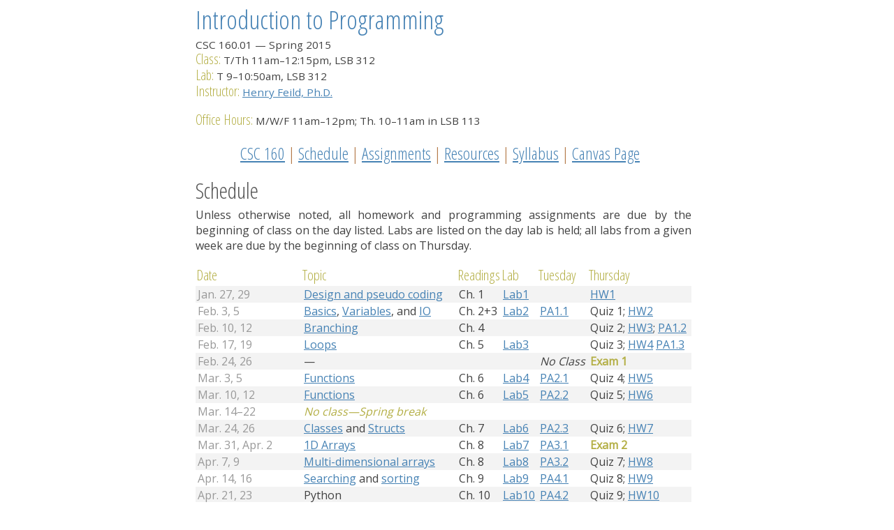

--- FILE ---
content_type: text/html
request_url: https://hank.feild.org/courses/2015-sp/csc160/
body_size: 2876
content:
 

<!doctype html>
<html>
<head>
    <meta http-equiv="CACHE-CONTROL" content="NO-CACHE">
    <title>
        CSC 160&mdash;Introduction to Programming
    </title>
    
    <link rel="stylesheet" type="text/css" href="/currentCSS.css">
    <link rel="icon" type="image/ico" href="/favicon.ico">
    
        </head>
<body class="course-page">

<div id="main">
<div id="content">
    <div id="pageHeader">
        <h1>
Introduction to Programming
</h1>

<div style="font-size: 95%; line-height: 1.2; margin-bottom: 15px">
    CSC 160.01 &mdash; Spring 2015<br/>
    <span class="inline-title">Class:</span> T/Th 11am&ndash;12:15pm, LSB 312<br/>
    <span class="inline-title">Lab:</span> T 9&ndash;10:50am, LSB 312<br/>
    <span class="inline-title">Instructor:</span> <a href="../../../">Henry Feild, Ph.D.</a><br/>
    <br/>
    <span class="inline-title">Office Hours:</span> M/W/F 11am&ndash;12pm; Th. 10&ndash;11am in LSB 113
</div>
    </div> <!-- End pageHeader div -->

          
    <div id="menuMain">
       <a href="index.html">CSC 160</a> | 
       <a href="index.html#schedule">Schedule</a> |
       <a href="index.html#assignments">Assignments</a> |
       <!-- <a href="index.html#lectures">Lectures</a> | -->
       <!-- <a href="index.html#topics">Topics</a> | -->
       <a href="index.html#resources">Resources</a> |
       <a href="https://canvas.endicott.edu/courses/1660/pages/home">Syllabus</a> |
       <a href="https://canvas.endicott.edu/courses/1660" target="_blank">Canvas Page</a>
    </div>


    
<!-- Schedule -->
<a name="schedule"></a>
<h2>Schedule</h2>
<p>
Unless otherwise noted, all homework and programming assignments are due by the
beginning of class on the day listed. Labs are listed on the day lab is held;
all labs from a given week are due by the beginning of class on Thursday.
</p>

<table class="top zebra left" style="width: 100%">
    <tr><th width="150px">Date</th><th width="220px">Topic</th><th>Readings</th><th>Lab</th><th>Tuesday</th><th>Thursday</th></tr>
    <tr>
        <td class="date">Jan. 27, 29</td>
        <td><a href="/courses/common/cpp/planning.html">Design and pseudo coding</a></td>
        <td>Ch. 1</td>
        <td><a href="projects/lab1.html">Lab1</a></td>
        <td></td>
        <td><a href="https://canvas.endicott.edu/courses/1660/assignments/6755">HW1</a></td>
    </tr>

    <tr>
        <td class="date">Feb. 3, 5</td>
        <td><a href="/courses/common/cpp/basics.html">Basics</a>,
            <a href="/courses/common/cpp/variables.html">Variables</a>, and
            <a href="/courses/common/cpp/input-output.html">IO</a></td>
        <td>Ch. 2+3</td>
        <td>
            <a href="projects/lab2.html">Lab2</a>
        </td>
        <td> 
            <a href="projects/pa1.html#ms1">PA1.1</a>
            </td>
        <td>Quiz 1; <a href="https://canvas.endicott.edu/courses/1660/assignments/6756">HW2</a></td>
    </tr>

    <tr>
        <td class="date">Feb. 10, 12</td>
        <td><a href="/courses/common/cpp/conditionals.html">Branching</a></td>
        <td>
            Ch. 4
        </td>
        <!-- <td><a href="projects/lab3.html">Lab3</a></td> -->
        <td></td>
        <td>
            
        </td>
        <td>Quiz 2; 
            <a href="https://canvas.endicott.edu/courses/1660/assignments/6757">HW3</a>;
            <a href="projects/pa1.html#ms2">PA1.2</a>
        </td>
    </tr>

    <tr>
        <td class="date">Feb. 17, 19</td>
        <td><a href="/courses/common/cpp/loops.html">Loops</a></td>
        <td>
            Ch. 5
        </td>
        <td><a href="projects/lab3.html">Lab3</a></td>
        <td>
        </td>
        <td>Quiz 3;
            <a href="https://canvas.endicott.edu/courses/1660/assignments/6759">HW4</a>
            <a href="projects/pa1.html#ms3">PA1.3</a>
        </td>
    </tr>

    <tr>
        <td class="date">Feb. 24, 26</td>
        <td>&mdash;</td>
        <td></td>
        <td></td>
        <td><em>No Class</em></td>
        <td class="note"><strong>Exam 1</strong></td>
    </tr>

    <tr>
        <td class="date">Mar. 3, 5</td>
        <td><a href="/courses/common/cpp/functions.html">Functions</a></td>
        <td>Ch. 6</td>
        <td><a href="projects/lab4.html">Lab4</a></td>
        <td> 
            <a href="projects/pa2.html#ms1">PA2.1</a>
        </td>
        <td>Quiz 4;
            <a href="https://canvas.endicott.edu/courses/1660/assignments/">HW5</a>
        </td>
    </tr>


    <tr>
        <td class="date">Mar. 10, 12</td>
        <td><a href="/courses/common/cpp/functions.html">Functions</a></td>
        <td>Ch. 6</td>
        <td><a href="projects/lab5.html">Lab5</a></td>
        <td>
            <a href="projects/pa2.html#ms2">PA2.2</a>
        </td>
        <td>Quiz 5;
            <a href="https://canvas.endicott.edu/courses/1660/assignments/">HW6</a>
        </td>
    </tr>

    <tr>
        <td class="date">Mar. 14&ndash;22</td>
        <td colspan="5" class="note"><em>No class&mdash;Spring break</td>
    </tr>


    <tr>
        <td class="date">Mar. 24, 26</td>
        <td><a href="/courses/common/cpp/oop.html">Classes</a> and 
            <a href="/courses/common/cpp/structs.html">Structs</a>
        </td>
        <td>Ch. 7</td>
        <td><a href="projects/lab6.html">Lab6</a></td>
        <td>
            <a href="projects/pa2.html#ms3">PA2.3</a>
        </td>
        <td>Quiz 6; 
            <a href="https://canvas.endicott.edu/courses/1660/assignments/">HW7</a>
        </td>
    </tr>

    <tr>
        <td class="date">Mar. 31, Apr. 2</td>
        <td><a href="/courses/common/cpp/arrays.html">1D Arrays</a></td>
        <td>Ch. 8</td>
        <td><a href="projects/lab7.html">Lab7</a></td>
        <td> 
            <a href="projects/pa3.html#ms1">PA3.1</a>
        </td>
        <td class="note"><strong>Exam 2</strong></td>
    </tr>

    <tr>
        <td class="date">Apr. 7, 9</td>
        <td><a href="/courses/common/cpp/arrays.html">Multi-dimensional arrays</a></td>
        <td>Ch. 8</td>
        <td><a href="projects/lab8.html">Lab8</a></td>
        <td>
            <!-- <a href="https://canvas.endicott.edu/courses/1660/assignments/">HW8</a>
        ; -->
            <a href="projects/pa3.html#ms2">PA3.2</a>
        </td>
        <td>Quiz 7;
            <a href="https://canvas.endicott.edu/courses/1660/assignments/">HW8</a>
        </td>
    </tr>

    <tr>
        <td class="date">Apr. 14, 16</td>
        <td><a href="/courses/common/cpp/searching.html">Searching</a> and 
            <a href="/courses/common/cpp/sorting.html">sorting</a></td>
        <td>Ch. 9</td>
        <td><a href="projects/lab9.html">Lab9</a></td>
        <td> 
            <a href="projects/pa4.html#ms1">PA4.1</a>
        </td>
        <td>Quiz 8;
            <a href="https://canvas.endicott.edu/courses/1660/assignments/">HW9</a>
        </td>
    </tr>

    <tr>
        <td class="date">Apr. 21, 23</td>
        <td>Python</td>
        <td>Ch. 10</td>
        <td><a href="projects/lab10.html">Lab10</a></td>
        <td> 
            <a href="projects/pa4.html#ms2">PA4.2</a>
        </td>
        <td>Quiz 9;
            <a href="https://canvas.endicott.edu/courses/1660/assignments/">HW10</a>
        </td>
    </tr>

    <tr>
        <td class="date">Apr. 28, 30</td>
        <td>Review</td>
        <td></td>
        <td><a href="projects/lab11.html">Lab11</a></td>
        <td>
            <a href="projects/pa4.html#ms3">PA4.3</a>
        </td>
        <td class="note"><strong>Exam 3</strong></td>
    </tr>

    <tr>
        <td class="date">May 4</td>
        <td><em>No class</em></td>
        <td></td>
        <td></td>
        <td>
            <a href="projects/pa4.html#ms4">PA4.4</a>
        </td>
        <td class="note"></td>
    </tr>

    <tr>
        <td class="date">May 11</td>
        <td class="note" colspan="5"><strong>Final Exam</strong>&mdash;10:15&ndash;12:15 in LSB 212 <em>(note: that's a different room than usual)</em></td>
    </tr>

</table>


<a class="back-to-top" href="#">(Back to top)</a>


<!-- Assignments -->
<a name="assignments"></a>
<h2>Assignments</h2>

<h3>Homeworks</h3>
<p>
Most weeks, there will be a homework due before the start of class on Thursday.
This usually will cover material from the readings.
</p>

<h3>Labs</h3>
<p>
Labs are short assignments that should only take a couple hours. If you do 
not finish a lab during the lab period, you need to complete it before the
start of Thursday's class. Labs cannot be made up. Not all labs will 
necessarily be graded.
</p>

<ul class="packed">
    <li><a href="projects/lab1.html">Lab1: Designing and pseudo coding</a></li>
    <li><a href="projects/lab2.html">Lab2: Interacting with users</a></li>
    <li><a href="projects/lab3.html">Lab3: Guessing game</a></li>
    <li><a href="projects/lab4.html">Lab4: Guessing game with Loops</a></li>
    <li><a href="projects/lab5.html">Lab5: Debugging/Adding functions to Lab4</a></li>
    <li><a href="projects/lab6.html">Lab6: Refactoring</a></li>
    <li><a href="projects/lab7.html">Lab7: Passing data with structs and classes</a></li>
    <li><a href="projects/lab8.html">Lab8: Storing information in lists</a></li>
    <li><a href="projects/lab9.html">Lab9: Gameboards with 2D arrays</a></li>
    <li><a href="projects/lab10.html">Lab10: Searching and sorting</a></li>
    <li><a href="projects/lab11.html">Lab11: Programming proficiency</a></li>
</ul>

<h3>Programming Assignments</h3>
<p>
Programming assignments are larger assignments you do out of the classroom.
Each is composed of two or more milestones. For the most part, there is a
milestone due every week before the start of lab on Tuesday. Not all 
milestones will necessarily be graded. Each page has pointers to where
submissions should be uploaded and the rubrics that will be used to grade them.
</p>

<ul class="packed">
    <li><a href="projects/pa1.html">PA1: Adventure Game</a></li>
    <li><a href="projects/pa2.html">PA2: Adventure Game 2.0</a></li>
    <li><a href="projects/pa3.html">PA3: Adventure Game 3.0</a></li>
    <li><a href="projects/pa4.html">PA4: Board game</a></li>
</ul>


<a class="back-to-top" href="#">(Back to top)</a>


<a name="resources"></a>
<h2>Resources</h2>
<ul class="packed">
    <li><a href="/courses/common/cpp-compiler.html">Setting up a C++ compiler</a></li>
    <li><a href="/courses/common/sublime.html">Setting up Sublime Text</a></li>
    <li><a href="/courses/common/commandline.html">The command line interface</a></li>
    <!-- <li><a href="../../common/how-not-to-ask-a-question.html">How NOT to ask a question</a></li> -->
    <li><a href="../../common/style-guidelines.html">Style guidelines</a></li>
</ul> 

<a class="back-to-top" href="#">(Back to top)</a>




</div>        <!-- End content div -->
</div>        <!-- End main div -->
<div id="copyright"> &copy; <span class="copyright-year"></span> Henry A. Feild </div>
<script>
var copyrightElms = document.getElementsByClassName('copyright-year');
var i;
for(i = 0; i < copyrightElms.length; i++){
    copyrightElms[i].innerHTML = ''+(new Date().getFullYear());
}
</script></body>
</html>


--- FILE ---
content_type: text/css
request_url: https://hank.feild.org/currentCSS.css
body_size: 3465
content:
/*
 * Henry Feild
 * CSS
 * octopus.css
 * 02-May-2016
 *
 * Based on no.css.
 */


/*@import url(https://fonts.googleapis.com/css?family=Enriqueta:400,700|Open+Sans+Condensed:300);*/
/*@import url(https://fonts.googleapis.com/css?family=Open+Sans+Condensed:300|Roboto+Condensed:300italic,300,700);*/
/*@import url(https://fonts.googleapis.com/css?family=Open+Sans+Condensed:300|Roboto:300italic,300,700);*/
@import url(https://fonts.googleapis.com/css?family=Open+Sans+Condensed:300|Open+Sans);

html, body {
    height: 100%;
}

body
{
    font-size:         11pt;
   /*font-size: 13pt;*/
   /*color:             #696969;*/
    color:             #424242;

/*   font-family: Helvetica, arial, sans-serif;*/
   /*font-family:       'Enriqueta', sans-serif;*/
    font-family:       'Open Sans', sans-serif;
    text-align:        center;
    min-width:         800px;
    max-width:         800px;
      
    margin:            0;
    margin-left:       auto;
    margin-right:      auto;

/*   background:  #E0E0E0 url(images/leftRightShadow_gray.jpg) repeat-y 50%;
    background:  #33CCCC url(images/leftRightShadow_gray.jpg) repeat-y 50%;*/
   /*background:  white url(images/leftRightShadow_white.jpg) repeat-y 50%;*/

}


body.menu
{
    text-align:    center;
    background:    white;
    position: absolute;
    height: 100%;
}

table.special
{
    font-size:         75%;
    color:             #696969;
   /*font-family:       arial, sans-serif;*/
}

#menuMain, .menuMain
{
    font-family: "Open Sans Condensed";
    font-size: 150%;

    width:         700px;
    background:    white;
    margin-top: 10px;
    text-align: center;
    margin-right: 10px;
    padding: 5px;

   /*color: #b4af46;*/
    color: #b47846;
   /*color: orange;*/
   /*font-size: 105%;*/
   /*box-shadow: 0px 5px 10px #888888;*/
    box-sizing: border-box;

}

.menuMain.book {
    padding: 0;
    margin-left: 0;
    margin-right: 0;
    width: 100%;
}

a:link    { color: steelblue; }
a:visited { color: slategray; } 
/*a:hover   { color: black; } */


/*body > #main*/
/*body #main*/
#main
{
    min-height: 100%;

   /*height: auto;*/
   /*height: 100%;*/
   /*box-shadow: 0px 0px 20px #888888;*/
   /*margin-bottom: 5em;*/
   /*border-radius: 0 0 25px 25px;*/
   /*border-radius: 0 0 10px 10px;*/
}


#content
{
    height: 100%;
    padding:    10px 50px 10px 40px;
    text-align: justify;
    padding-bottom: 3em;
    box-sizing: border-box;
}


#copyright
{
   /*position: relative;*/
    height: 3em;
    margin-top: -3em;
   /*margin-top: -5em;*/
   /*margin-left: -50px;*/
   /*width: 100%;*/
    text-align: center;
    font-style: italic;
    color: lightgray;
    z-index: 10;
    font-size: 80%;
   /*clear: both;*/
}

#pageHeader
{
    height:     150px;
   /*height:  148px;*/
    width:      auto;
    margin:     0;
    padding:    0;
}

#pageHeaderDesc
{
    width:  auto;
    padding-top: 10px;
    text-align:  center;
}

#pageHeaderDesc .descriptionText 
{
    max-width: 300px;
    display: inline-block;
}

#pageHeaderImg
{
    padding-top: 20px;
    float:         left;
    text-align:    center;
}

#pageHeaderImg img
{
    padding: 0;
    margin: 0;
    width: 150px;
}

.firefoxlogo
{
    float:         left;
    width:         180px;

}

hr.small
{
    width:         150px;
    text-align:    center;
}

#iframe
{
    height:     auto;
    display:    block;
    overflow:   visible;
    margin-bottom: -50px;
}

table
{
    margin-bottom: 1em;
}

p
{
    text-align: justify;
    margin-top: 3px;
}

ul, ol
{
    margin-top: 3px;
}

code, .code
{
    white-space:     pre;
    font-family:     "Bitstream Vera Sans Mono", "Courier", monospace;
    font-size:       90%;
    color:           #3399cc;   
    padding:    2px;
    background-color: #fdfdfd;
    border-radius:   3px;
    border: 1px solid #ddd;
   /*padding-top:     1em;*/
   /*padding-bottom:  1em;*/
}

code
{
    white-space: normal;
}

pre.code
{
    padding: 10px;
   /*margin-top: 10px;*/
}

.noBreak
{
    margin-bottom:0;
    padding-bottom:0; 
}

.gap 
{
    height: 2em;
}


h1,h2,h3,h4 {
    font-family: "Open Sans Condensed";
    font-weight: 300;
   /*font-weight: 400;*/
    margin: 0;
    padding-left: 0px;
    margin-bottom: .25em;
    margin-top: .5em;
    line-height: 100%;
}

h1
{
    margin-top: 0;
    font-size:  230%;
    color:      steelblue;
}

h2
{
    font-size: 200%;
    color:      #555;
}

h3
{
    font-size:  170%;
   /*color:      #7AA7D1;*/
   /*color: #b4af46;*/
   /*color: #46b478;*/
    color: #b47846;
}

h4
{
    font-size:  150%;
    color:      slategray;
}


.pre
{
    border:   1px solid steelblue;
    padding-left:  10px;
}

.warning
{
    color:      darkred;
}

.easy
{
    color: #a6a6a6;
}

.highlight
{
    background-color: yellow;
}

.paper-title 
{
   /*color: #b47846;*/
    color: #b4af46;
   /*color: #b4464b;*/
}

.note
{
   /*color:   orange;*/
   /*color: #b97d4b ;*/
    color: #b4af46;
   /*color: #46b478;*/
}

.back-to-top
{
    font-size: 80%;
}

/**
{
    max-height: 999999999px;
}
*/
/*@media screen and (max-device-width: 480px) and (orientation:portrait){
    body
   {
      font-size:         26pt;
   }
}*/

body.course-page
{
    font-size: 16px;
    line-height: 1.4;

}

.course-page pre
{
    line-height: 1;
}

.course-page #pageHeader
{
    height: auto;
}

/*.header-bar
{
    position: fixed;
    top: 0;
    width: 100%;
    margin-left: 40px;
    text-align: left;
    background-color: white;
}

.course-page #main {
    padding-top: 13em;
}*/

.multicolumn
{
   -moz-column-count:2; /* Firefox */
   -webkit-column-count:2; /* Safari and Chrome */
    column-count:2;
    list-style-position: inside;
}

.top td 
{
    vertical-align: top;
}

.left
{
    text-align: left;
}

table.thin-lines
{
    border-collapse: collapse;
}

.thin-lines td
{
    border-top: 1px solid #ededed;
    padding: 3px;
    padding-top: 10px;
    padding-bottom: 10px;
}

.lines td 
{
    border: 1px solid gray;
}

.syntaxhighlighter, pre.code, .figure, blockquote
{
   /*height: auto;*/
    padding: 5px;
    border: 1px solid #eee;
    background-color: #fdfdfd !important;
    border-radius: 10px !important;
}


.syntaxhighlighter a, .syntaxhighlighter div, .syntaxhighlighter code, 
.syntaxhighlighter table, .syntaxhighlighter table td, 
.syntaxhighlighter table tr, .syntaxhighlighter table tbody, 
.syntaxhighlighter table thead, .syntaxhighlighter table caption, 
.syntaxhighlighter textarea
{
    font-size: 13px !important;
}

.syntaxhighlighter {
    box-sizing: border-box;
    margin-left: 0;
    margin-right: 0;
    width: 100%;
    padding-left: 0;
    padding-right: 0;
}

.figure
{
    margin-top: 10px;
    padding: 10px;
}

img.figure
{
    display: block;
    margin-left: auto;
    margin-right: auto;
}

img.figure, div.figure
{
    margin-bottom: 20px;
}

pre.code.terminal
{
   /*border: 1px solid: gray;*/
    background-color: #555 !important;
    color: #fefefe;
    border-radius: 5px !important;
    word-wrap: break-word;
    white-space: pre-wrap;
}

.syntaxhighlighter .gutter .line
{
    border-right: 1px solid lightsteelblue !important;
    font-weight: normal !important;
}

.date 
{
    color: #999;
    width: 6em;
}

.date2
{
    color: #999;
}

.due 
{
    color: #b47846;
}

th
{
    font-family: "Open Sans Condensed";
    font-size: 130%;
    font-weight: 300;
    color: #b4af46;
}

.zebra
{
    border-collapse: collapse;
}
.zebra td
{
    padding-left: 3px;
    padding-right: 3px;
    box-sizing: border-box;
}
.zebra tr:nth-child(even)
{
    background-color: #f3f3f3;
}

.center 
{
    margin-right: auto;
    margin-left: auto;
}

.text-center 
{
    text-align: center;
}

.input
{
    color: orange;
}

.label
{
    font-size: 90%;
    font-style: italic;
    color: #aaa;
    width: 100%;
    text-align: center;
    padding: 0;
    margin: 0;
    margin-bottom: -10px;
}

.label.left
{
    text-align: left;
}

blockquote
{
    font-style: italic;
    padding: 10px 20px 10px 20px;
}


.section-numbers
{
    counter-reset: section 0;
}

.section-numbers h2
{
    counter-reset: subsection fig tab prog snip;
}
.section-numbers h2:before
{
    counter-increment: section;
    content:counter(section) ". ";
}

/*.section-numbers .fig:before
{
    counter-increment: fig;
    content:"Figure " counter(section) "." counter(fig) ": ";
}

.section-numbers .tab:before
{
    counter-increment: tab;
    content:"Table " counter(section) "." counter(tab) ": ";
}

.section-numbers .prog:before
{
    counter-increment: prog;
    content:"Program " counter(section) "." counter(prog) ": ";
}

.section-numbers .snip:before
{
    counter-increment: snip;
    content:"Snippet " counter(section) "." counter(snip) ": ";
}*/

.no-bullet, .no-bullet ul
{
    list-style-type: none;
}

table.figure 
{
    margin-left: auto;
    margin-right: auto;
}

.array td
{
    border: solid 1px gray; 
    width: 30px; 
    height: 30px; 
    text-align: center;
}

.array td.selected
{
    border: solid 3px orange;
}

.array td.used
{
    background: #ddd;
    font-style: italic;
}

.array td.correct
{
    border: 3px solid green;
}

.array td.divider
{
    width: 0;
    padding: 0;
    border: 2px dotted gray;
}

.array td.none
{
    border: none;
}

tr.non-class-day td.date {
   /*background-color: #ebfaff;*/
   /*border-left: 5px solid #999;*/
    color: #ccc;
}

tr.non-class-day td {
    font-style: italic;
}

tr.due td {
    border-top: 2px solid #aaa;
    border-bottom: 2px solid #aaa;
}
tr.due td:FIRST-CHILD {
    border-left: 2px solid #aaa;
}
tr.due td:LAST-CHILD {
    border-right: 2px solid #aaa;
}


table.last-col-right tr td:LAST-CHILD{
    text-align: right;
    padding-right: 10px;
}

.question {
    color: #b97d4b;
}

table.borders, .borders td, .borders th {
    border: 1px solid lightgray;
}

li {
    margin-top: 10px;
}


.packed li {
    margin-top: 5px;
}

td li {
    margin-left: 1em;
}

.inline-title {

    font-family: "Open Sans Condensed";
    font-size: 130%;
    font-weight: 300;
    color: #b4af46;     
}

table.box {
    border-collapse: collapse;
}

table.box td, td.box {
    border: 2px solid gray;
}

table.no-box td, td.no-box {
    border: none !important;
}


iframe.websheet {
    border: 1px solid gray;
    padding: 0px;
    margin-left: 0px;
    margin-right: 0px;
    min-height: 500px;
    width: 100%;
    margin-top: 10px;
}


.take-aways {
    margin-top: 20px;
    padding:    5px;
    background-color: #f9f9f9;
    border: 2px solid #b4af46;
    border: 2px solid steelblue;
    border-radius: 10px;
}

.take-aways h2 {
    color: #b4af46;
    color: steelblue;
    margin-top: -2px;
    margin-bottom: 5px;
}

.take-aways ul {
    padding-right: 10px;
}


.week {

}

.week h1 {
    font-size: 100%;
    font-weight: normal;
    /* Green */
    /*color: #b4af46;*/
    /* Gray */
    /*color:      #555;*/
    /* Dark steelblue */
    color: #315a7d;

    font-family:       'Open Sans', sans-serif;
    text-decoration: underline;
}

.week li {
    margin-top: 5px;
}

.week input[type="checkbox"] {
    margin-left: -20px;
}

.schedule {
    border: 1px solid #555;
    padding: 10px;
}


.videos .video-entry {
    display: table-row;
}
.videos .video-description {
    display: table-cell;
    width: 300px;
    text-align: left;
}
.video-entry iframe {
    display: table-cell;
    width: 187px;
    height: 105px;
}

.videos .video-entry2 {
    text-align: left;    
    display: table-cell;
    width: 187px;  
    padding-right: 2em;
}

.video-entry2 iframe {
    width: 187px;
    height: 105px;
}




/* For smart phones, etc. */
@media only screen 
  and (max-device-width: 800px) {
  body {
     width: 100%;
     min-width: 100%;
     max-width: 100%;
     font-size: 20pt;
  }
  body.course-page {
      font-size: 20pt;
  }

   .syntaxhighlighter a, .syntaxhighlighter div, .syntaxhighlighter code, 
   .syntaxhighlighter table, .syntaxhighlighter table td, 
   .syntaxhighlighter table tr, .syntaxhighlighter table tbody, 
   .syntaxhighlighter table thead, .syntaxhighlighter table caption, 
   .syntaxhighlighter textarea
   {
      font-size: 20pt !important;
   }
  #menuMain {
      width: 100%;
      margin-right: 0px;
  } 

  #content {
     padding:    10px 10px 3em 10px;
     text-align: left;
  }
   #pageHeader
   {
      height:     auto;
      width:      auto;
      margin:     0;
      padding:    0;
   }
   #pageHeaderDesc
   {
      margin-left: 0px;
      width:       100%;
      padding-top: 10px;
      text-align:  center;
      float: none;
   }

   #pageHeaderImg
   {
      /*margin-left:   50px;*/
      float:         none;
      text-align:    center;
      width:         100%;
   }

   #pageHeaderImg.img
   {

   }

    table {
      /*table-layout:fixed;*/
      width: 100%;
      box-model: border-box;
      font-size: 90%;
   }

    p {
      text-align: left;
   }
     
  #content * {
      max-width: 100%;
      /*overflow-x: auto;*/
      /*overflow-y: auto;*/
      /*overflow-y: visible !important;*/
      box-sizing: border-box !important;
      /*height: 100%;*/
      /*line-height: 1 !important;*/
   }
}


